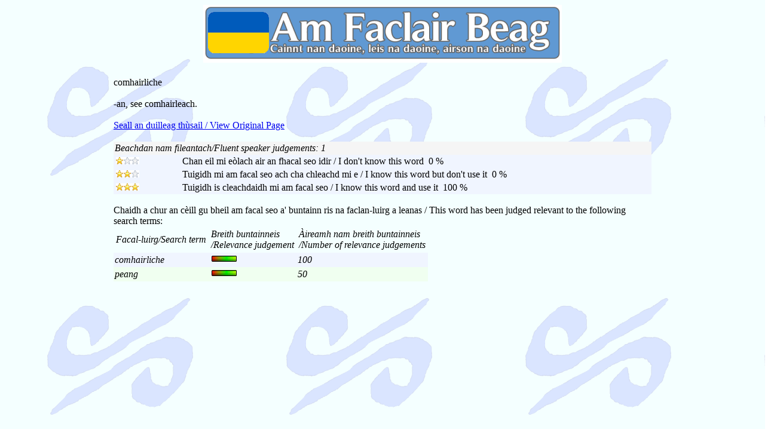

--- FILE ---
content_type: text/html; charset=utf-8
request_url: https://www.faclair.com/ViewDictionaryEntry.aspx?ID=BCA949D31947BCA7C2C3E08D388413D6
body_size: 5686
content:


<!DOCTYPE html PUBLIC "-//W3C//DTD XHTML 1.0 Transitional//EN" "http://www.w3.org/TR/xhtml1/DTD/xhtml1-transitional.dtd">
<html xmlns="http://www.w3.org/1999/xhtml">
<head><title>
	Gaelic Dictionary
</title><meta name="viewport" content="width=device-width, initial-scale=1.0" /><link rel="icon" type="image/x-icon" href="favicon.ico" /><link rel="stylesheet" type="text/css" href="systemstyles.css" /><link rel="stylesheet" type="text/css" href="EntryStyles.css" />
  <style type="text/css">
    .style1
    {
      text-align: left;
      width: 100%;
      border-collapse: collapse;
      border-width: 0px;
    }
    .style2
    {
      background-color: rgb(245,245,245);
    }
    .style3
    {
      font-style: italic;
      padding: 2px;
    }
    .style4
    {
      width: 110px;
      font-style: italic;
      padding: 2px;
    }
  </style>
<link href="App_Themes/index/StyleSheet.css" type="text/css" rel="stylesheet" /></head>
<body>
  <form name="form1" method="post" action="./ViewDictionaryEntry.aspx?ID=BCA949D31947BCA7C2C3E08D388413D6" id="form1">
<div>
<input type="hidden" name="__EVENTTARGET" id="__EVENTTARGET" value="" />
<input type="hidden" name="__EVENTARGUMENT" id="__EVENTARGUMENT" value="" />
<input type="hidden" name="__VIEWSTATE" id="__VIEWSTATE" value="/[base64]" />
</div>

<script type="text/javascript">
//<![CDATA[
var theForm = document.forms['form1'];
if (!theForm) {
    theForm = document.form1;
}
function __doPostBack(eventTarget, eventArgument) {
    if (!theForm.onsubmit || (theForm.onsubmit() != false)) {
        theForm.__EVENTTARGET.value = eventTarget;
        theForm.__EVENTARGUMENT.value = eventArgument;
        theForm.submit();
    }
}
//]]>
</script>


<script src="/WebResource.axd?d=t53TdfyGX0l3mMN4RQcGjq7lr6NgFplZUJjlgRGkQ8WpbSGnBg3C8P3WRhTji1ysDdd2UFzfaL9VNrq_CCGtcC-yOL01&amp;t=638459824569584809" type="text/javascript"></script>


<script src="/ScriptResource.axd?d=Su2I-DJkZta132cA9rQWOG3z9ccpJ-YV_XWD8H6hnl_wqySQtNxyz3bOYtdg1jAjwIS3858cE02nKOYeG3LjxYA8mjbLSs1vtAq8i3eEZ76moP9nprs5O7ThOQ4e1jKHhPZQ2nk10b_vaHAaV9YOEMbuIFY1&amp;t=74258c30" type="text/javascript"></script>
<script src="/ScriptResource.axd?d=1NM3ehIr9l44629D7UJqpYP4jDtqZRySsSiEwH1VaI7U9HvAniRlFuuBWrWoIXd0rBfK23TuiEfJj1d8j1KvF0B0_WOge98YYxz-3d3wfTavqv1hd6yR77G3y9CHmJ6L2yJGCjiLNt9z49I5AQu8rK6W7lfNKVylTJxZK7tsqDdXJlHB0&amp;t=74258c30" type="text/javascript"></script>
<script src="/ScriptResource.axd?d=nTDxuOIGMto97sJzdz0Nt1IakztuktbP9p72Ueb1yEHM_M8S_q6NIwFXs3vZTZJZeLtwCnMG4OzZ1PfGEjB4V-4OorLeqw56dlfOnV4GfzmNX5owlNPabMx682SmUBru0XslTw2&amp;t=7d5986a" type="text/javascript"></script>
<script src="/ScriptResource.axd?d=Lar8FENcDPVlWbS1MDs5v8Ao3HDDeGcIW-3VAVaQZWDGW2k2fZhdaBy5PtGWzUtiCieiv2HPsEMzfzNpHNOJ0gB_WcV31cbLpeBc23Knhn_pYm210&amp;t=7d5986a" type="text/javascript"></script>
<script src="/ScriptResource.axd?d=W0XqOQNU-VqX-kw6oNyqB4TPntwwN7mDQ0rDVh9TomA7IBHB3AThjl8rh6fesNpm5X4-AmdyM85GLhwxyn30eq7he8gfvYuKohG2gc4E6-k_Yxec0&amp;t=7d5986a" type="text/javascript"></script>
<div>

	<input type="hidden" name="__VIEWSTATEGENERATOR" id="__VIEWSTATEGENERATOR" value="06AE864E" />
	<input type="hidden" name="__EVENTVALIDATION" id="__EVENTVALIDATION" value="/wEdAAakv+SwCeqkALJWSi1ESkDEcQMK589FuVVzN6Da8xPX8uoWzj6AAclQYGkZfz5HZclbVGBDZta4PpkkovEiQgfGpshw+D1F6zSIKgfULLVVGw7h0aeU1YxEGM1mY9RaoYnlxkbtM4MbqPzur7yjcv1BD+yAkA==" />
</div>
  <table class="MainLayoutTable" cellspacing="2" cellpadding="2" width="100%" border="0">
    <tbody>
      <tr>
        <td valign="top" colspan="1" rowspan="4" class="LeftElement">
        </td>
        <td class="TopElement" valign="middle" align="center" title="Gaelic Dictionary" width="900px">
                  <img alt="Dwelly-d Faclair Dwelly air loidhne Dwelly's Gaelic Dictionary Online"
            src="Graphics/ceann.png" style="width:80vw; height: auto; max-width: 600px;"/>
        </td>
        <td valign="top" colspan="1" rowspan="4" class="RightElement">
        </td>
      </tr>
      <tr>
        <td valign="top" align="left" width="900px" class="MainElement">
          <div>
    <script type="text/javascript">
//<![CDATA[
Sys.WebForms.PageRequestManager._initialize('ScriptManager1', 'form1', ['tUpdatePanel3','','tgrdRelevanceAggregate$ctl02$UpdatePanel3','','tgrdRelevanceAggregate$ctl03$UpdatePanel3',''], [], [], 90, '');
//]]>
</script>

            <br />
            <span id="lblGaelic">comhairliche</span>
            <br />
            <br />
            <span id="lblEnglish">-an, see comhairleach.</span>
            <br />
            <br />
            <span id="lblLink"><a id="lnkDictPage" href="https://multidict.net/multidict/dictpage.php?dict=Dwelly&word=comhairliche">Seall an duilleag thùsail / View Original Page</a></span>
            <br />
            <br />
    <div id="UpdatePanel3">
	
        <table id="VotingStatisticsTable" class="VotingStatistics">
          <tbody>
            <tr class="VotingStatisticsHeader">
              <td class="VotingStatisticsColumnHeader1" colspan="2">
                <span id="lblTotalVotes">Beachdan nam fileantach/Fluent speaker judgements: </span>
                <span id="TotalVotes">1</span>
              </td>
            </tr>
            <tr class="Row">
              <td class="VotingStatisticsColumn1">
                <div id="Rating1" disabled="disabled" class="ratingStar">
		<input type="hidden" name="Rating1_RatingExtender_ClientState" id="Rating1_RatingExtender_ClientState" value="1" />
                <a href="javascript:void(0)" id="Rating1_A" title="1" style="text-decoration:none"><span id="Rating1_Star_1" class="ratingItem Filled" style="float:left;">&nbsp;</span><span id="Rating1_Star_2" class="ratingItem Empty" style="float:left;">&nbsp;</span><span id="Rating1_Star_3" class="ratingItem Empty" style="float:left;">&nbsp;</span></a>
	</div>
              </td>
              <td class="VotingStatisticsColumn2">
                <span id="lbl1Star">Chan eil mi eòlach air an fhacal seo idir / I don't know this word</span>&nbsp;
                <span id="Star1">0 %</span>
              </td>
            </tr>
            <tr class="Row">
              <td class="VotingStatisticsColumn1">
                <div id="Rating2" disabled="disabled" class="ratingStar">
		<input type="hidden" name="Rating2_RatingExtender_ClientState" id="Rating2_RatingExtender_ClientState" value="2" />
                <a href="javascript:void(0)" id="Rating2_A" title="2" style="text-decoration:none"><span id="Rating2_Star_1" class="ratingItem Filled" style="float:left;">&nbsp;</span><span id="Rating2_Star_2" class="ratingItem Filled" style="float:left;">&nbsp;</span><span id="Rating2_Star_3" class="ratingItem Empty" style="float:left;">&nbsp;</span></a>
	</div>
              </td>
              <td class="VotingStatisticsColumn2">
                <span id="lbl2Star">Tuigidh mi am facal seo ach cha chleachd mi e / I know this word but don't use it</span>&nbsp;
                <span id="Star2">0 %</span><br />
              </td>
            </tr>
            <tr class="Row">
              <td class="VotingStatisticsColumn1">
                <div id="Rating3" disabled="disabled" class="ratingStar">
		<input type="hidden" name="Rating3_RatingExtender_ClientState" id="Rating3_RatingExtender_ClientState" value="3" />
                <a href="javascript:void(0)" id="Rating3_A" title="3" style="text-decoration:none"><span id="Rating3_Star_1" class="ratingItem Filled" style="float:left;">&nbsp;</span><span id="Rating3_Star_2" class="ratingItem Filled" style="float:left;">&nbsp;</span><span id="Rating3_Star_3" class="ratingItem Filled" style="float:left;">&nbsp;</span></a>
	</div>
              </td>
              <td class="VotingStatisticsColumn2">
                <span id="lbl3Star">Tuigidh is cleachdaidh mi am facal seo / I know this word and use it</span>&nbsp;
                <span id="Star3">100 %</span>
              </td>
            </tr>
          </tbody>
        </table>
        </div>
        <br />
        <div>
        <span id="lblTotalRelevanceVotes">Chaidh a chur an cèill gu bheil am facal seo a' buntainn ris na faclan-luirg a leanas / This word has been judged relevant to the following search terms: </span>
        </div>
        
        <div>
		<table class="RelevanceAggregate" cellspacing="0" cellpadding="4" border="0" id="grdRelevanceAggregate" style="border-collapse:collapse;">
			<tr class="RelevanceAggregateHeaderRow" style="font-weight:normal;">
				<th scope="col">Facal-luirg/Search term</th><th scope="col">Breith buntainneis<br/>/Relevance judgement</th><th scope="col">Àireamh nam breith buntainneis<br/>/Number of relevance judgements</th>
			</tr><tr class="Row">
				<td class="AlternativesColumn1">comhairliche</td><td>
                    <div id="grdRelevanceAggregate_ctl02_UpdatePanel3">
					
                        <div id="grdRelevanceAggregate_ctl02_DynamicRating3Dictionary" disabled="disabled" class="ratingGauge" RatingTitle0="&lt; buntainneas beag (less relevant - more relevant) buntainneas mòr >" RatingTitle1="&lt; buntainneas beag (less relevant - more relevant) buntainneas mòr >" RatingTitle2="&lt; buntainneas beag (less relevant - more relevant) buntainneas mòr >" RatingTitle3="&lt; buntainneas beag (less relevant - more relevant) buntainneas mòr >" RatingTitle4="&lt; buntainneas beag (less relevant - more relevant) buntainneas mòr >" RatingTitle5="&lt; buntainneas beag (less relevant - more relevant) buntainneas mòr >">
						<input type="hidden" name="grdRelevanceAggregate$ctl02$DynamicRating3Dictionary_RatingExtender_ClientState" id="grdRelevanceAggregate_ctl02_DynamicRating3Dictionary_RatingExtender_ClientState" value="5" />
                        <a href="javascript:void(0)" id="grdRelevanceAggregate_ctl02_DynamicRating3Dictionary_A" title="5" style="text-decoration:none"><span id="grdRelevanceAggregate_ctl02_DynamicRating3Dictionary_Star_1" class="ratingItem Filled" style="float:left;">&nbsp;</span><span id="grdRelevanceAggregate_ctl02_DynamicRating3Dictionary_Star_2" class="ratingItem Filled" style="float:left;">&nbsp;</span><span id="grdRelevanceAggregate_ctl02_DynamicRating3Dictionary_Star_3" class="ratingItem Filled" style="float:left;">&nbsp;</span><span id="grdRelevanceAggregate_ctl02_DynamicRating3Dictionary_Star_4" class="ratingItem Filled" style="float:left;">&nbsp;</span><span id="grdRelevanceAggregate_ctl02_DynamicRating3Dictionary_Star_5" class="ratingItem Filled" style="float:left;">&nbsp;</span></a>
					</div>
                      
				</div>
                  </td><td class="AlternativesColumn3">100</td>
			</tr><tr class="AlternatingRow">
				<td class="AlternativesColumn1">peang</td><td>
                    <div id="grdRelevanceAggregate_ctl03_UpdatePanel3">
					
                        <div id="grdRelevanceAggregate_ctl03_DynamicRating3Dictionary" disabled="disabled" class="ratingGauge" RatingTitle0="&lt; buntainneas beag (less relevant - more relevant) buntainneas mòr >" RatingTitle1="&lt; buntainneas beag (less relevant - more relevant) buntainneas mòr >" RatingTitle2="&lt; buntainneas beag (less relevant - more relevant) buntainneas mòr >" RatingTitle3="&lt; buntainneas beag (less relevant - more relevant) buntainneas mòr >" RatingTitle4="&lt; buntainneas beag (less relevant - more relevant) buntainneas mòr >" RatingTitle5="&lt; buntainneas beag (less relevant - more relevant) buntainneas mòr >">
						<input type="hidden" name="grdRelevanceAggregate$ctl03$DynamicRating3Dictionary_RatingExtender_ClientState" id="grdRelevanceAggregate_ctl03_DynamicRating3Dictionary_RatingExtender_ClientState" value="5" />
                        <a href="javascript:void(0)" id="grdRelevanceAggregate_ctl03_DynamicRating3Dictionary_A" title="5" style="text-decoration:none"><span id="grdRelevanceAggregate_ctl03_DynamicRating3Dictionary_Star_1" class="ratingItem Filled" style="float:left;">&nbsp;</span><span id="grdRelevanceAggregate_ctl03_DynamicRating3Dictionary_Star_2" class="ratingItem Filled" style="float:left;">&nbsp;</span><span id="grdRelevanceAggregate_ctl03_DynamicRating3Dictionary_Star_3" class="ratingItem Filled" style="float:left;">&nbsp;</span><span id="grdRelevanceAggregate_ctl03_DynamicRating3Dictionary_Star_4" class="ratingItem Filled" style="float:left;">&nbsp;</span><span id="grdRelevanceAggregate_ctl03_DynamicRating3Dictionary_Star_5" class="ratingItem Filled" style="float:left;">&nbsp;</span></a>
					</div>
                      
				</div>
                  </td><td class="AlternativesColumn3">50</td>
			</tr>
		</table>
	</div>
        <br />
        <br />
      
</div>
          </div>
        </td>
      </tr>
      <tr>
        <td class="LastElement" align="center" width="900px">
        </td>
      </tr>
      <tr>
        <td class="FooterElement" align="center" width="900px">
        </td>
      </tr>
    </tbody>
  </table>
  

<script type="text/javascript">
//<![CDATA[

var callBackFrameUrl='/WebResource.axd?d=PeGncbNOF8YbuwMYNWtI6ve6RG1J8kJRGJyDr0L8oMcoj7iuOA9IMP4VC6kQ1bf165eocANeSKAFX2QUJyiD88SUzfU1&t=638459824569584809';
WebForm_InitCallback();Sys.Application.add_init(function() {
    $create(Sys.Extended.UI.RatingBehavior, {"ClientStateFieldID":"Rating1_RatingExtender_ClientState","_isServerControl":true,"autoPostBack":false,"callbackID":"Rating1","emptyStarCssClass":"Empty","filledStarCssClass":"Filled","id":"Rating1_RatingExtender","maxRating":3,"rating":1,"readOnly":true,"starCssClass":"ratingItem","waitingStarCssClass":"Saved"}, null, null, $get("Rating1"));
});
Sys.Application.add_init(function() {
    $create(Sys.Extended.UI.RatingBehavior, {"ClientStateFieldID":"Rating2_RatingExtender_ClientState","_isServerControl":true,"autoPostBack":false,"callbackID":"Rating2","emptyStarCssClass":"Empty","filledStarCssClass":"Filled","id":"Rating2_RatingExtender","maxRating":3,"rating":2,"readOnly":true,"starCssClass":"ratingItem","waitingStarCssClass":"Saved"}, null, null, $get("Rating2"));
});
Sys.Application.add_init(function() {
    $create(Sys.Extended.UI.RatingBehavior, {"ClientStateFieldID":"Rating3_RatingExtender_ClientState","_isServerControl":true,"autoPostBack":false,"callbackID":"Rating3","emptyStarCssClass":"Empty","filledStarCssClass":"Filled","id":"Rating3_RatingExtender","maxRating":3,"rating":3,"readOnly":true,"starCssClass":"ratingItem","waitingStarCssClass":"Saved"}, null, null, $get("Rating3"));
});
Sys.Application.add_init(function() {
    $create(Sys.Extended.UI.RatingBehavior, {"ClientStateFieldID":"grdRelevanceAggregate_ctl02_DynamicRating3Dictionary_RatingExtender_ClientState","_isServerControl":true,"autoPostBack":false,"callbackID":"grdRelevanceAggregate$ctl02$DynamicRating3Dictionary","emptyStarCssClass":"Empty","filledStarCssClass":"Filled","id":"grdRelevanceAggregate_ctl02_DynamicRating3Dictionary_RatingExtender","rating":5,"readOnly":true,"starCssClass":"ratingItem","tag":"5","waitingStarCssClass":"Saved"}, null, null, $get("grdRelevanceAggregate_ctl02_DynamicRating3Dictionary"));
});
Sys.Application.add_init(function() {
    $create(Sys.Extended.UI.RatingBehavior, {"ClientStateFieldID":"grdRelevanceAggregate_ctl03_DynamicRating3Dictionary_RatingExtender_ClientState","_isServerControl":true,"autoPostBack":false,"callbackID":"grdRelevanceAggregate$ctl03$DynamicRating3Dictionary","emptyStarCssClass":"Empty","filledStarCssClass":"Filled","id":"grdRelevanceAggregate_ctl03_DynamicRating3Dictionary_RatingExtender","rating":5,"readOnly":true,"starCssClass":"ratingItem","tag":"5","waitingStarCssClass":"Saved"}, null, null, $get("grdRelevanceAggregate_ctl03_DynamicRating3Dictionary"));
});
//]]>
</script>
</form>
</body>
</html>
